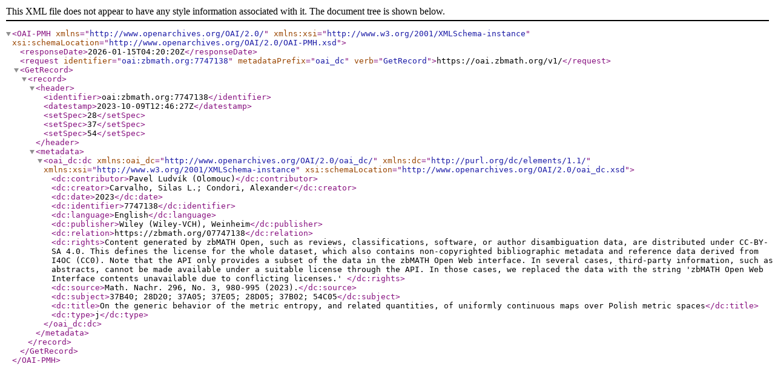

--- FILE ---
content_type: text/xml; charset=utf-8
request_url: https://oai.zbmath.org/v1/?verb=GetRecord&metadataPrefix=oai_dc&identifier=oai%3Azbmath.org%3A7747138
body_size: 1160
content:
<?xml version="1.0" encoding="utf-8"?>
<OAI-PMH xmlns="http://www.openarchives.org/OAI/2.0/" xmlns:xsi="http://www.w3.org/2001/XMLSchema-instance" xsi:schemaLocation="http://www.openarchives.org/OAI/2.0/OAI-PMH.xsd">
	<responseDate>2026-01-15T04:20:20Z</responseDate>
	<request identifier="oai:zbmath.org:7747138" metadataPrefix="oai_dc" verb="GetRecord">https://oai.zbmath.org/v1/</request>
	<GetRecord>
		<record>
			<header>
				<identifier>oai:zbmath.org:7747138</identifier>
				<datestamp>2023-10-09T12:46:27Z</datestamp>
				<setSpec>28</setSpec>
				<setSpec>37</setSpec>
				<setSpec>54</setSpec>
			</header>
			<metadata>
				<oai_dc:dc xmlns:oai_dc="http://www.openarchives.org/OAI/2.0/oai_dc/" xmlns:dc="http://purl.org/dc/elements/1.1/" xmlns:xsi="http://www.w3.org/2001/XMLSchema-instance" xsi:schemaLocation="http://www.openarchives.org/OAI/2.0/oai_dc.xsd">
					<dc:contributor>Pavel Ludvík (Olomouc)</dc:contributor>
					<dc:creator>Carvalho, Silas L.; Condori, Alexander</dc:creator>
					<dc:date>2023</dc:date>
					<dc:identifier>7747138</dc:identifier>
					<dc:language>English</dc:language>
					<dc:publisher>Wiley (Wiley-VCH), Weinheim</dc:publisher>
					<dc:relation>https://zbmath.org/07747138</dc:relation>
					<dc:rights>Content generated by zbMATH Open, such as reviews,
    classifications, software, or author disambiguation data,
    are distributed under CC-BY-SA 4.0. This defines the license for the
    whole dataset, which also contains non-copyrighted bibliographic
    metadata and reference data derived from I4OC (CC0). Note that the API
    only provides a subset of the data in the zbMATH Open Web interface. In
    several cases, third-party information, such as abstracts, cannot be
    made available under a suitable license through the API. In those cases,
    we replaced the data with the string 'zbMATH Open Web Interface contents
    unavailable due to conflicting licenses.' </dc:rights>
					<dc:source>Math. Nachr. 296, No. 3, 980-995 (2023).</dc:source>
					<dc:subject>37B40; 28D20; 37A05; 37E05; 28D05; 37B02; 54C05</dc:subject>
					<dc:title>On the generic behavior of the metric entropy, and related quantities, of uniformly continuous maps over Polish metric spaces</dc:title>
					<dc:type>j</dc:type>
				</oai_dc:dc>
			</metadata>
		</record>
	</GetRecord>
</OAI-PMH>
